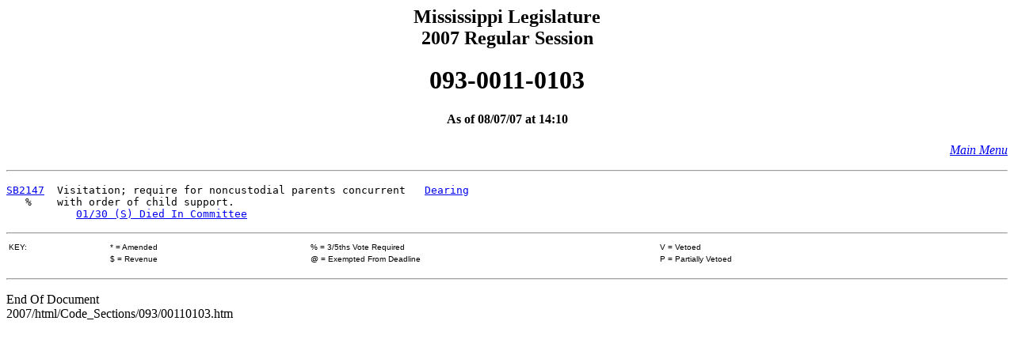

--- FILE ---
content_type: text/html
request_url: https://billstatus.ls.state.ms.us/2007/html/code_sections/093/00110103.htm
body_size: 1545
content:
<HTML><HEAD><TITLE>Code Section 093-0011-0103</TITLE></HEAD>
<BODY BGCOLOR="#FFFFFF">
<P><H2 ALIGN="CENTER">Mississippi Legislature<BR>2007 Regular Session</H2></P>
<H1 ALIGN="CENTER">093-0011-0103</H1>
<H4 ALIGN="CENTER">As of 08/07/07 at 14:10</H4>
<p align="right"><A HREF="../../mainmenu.htm"><i>Main Menu</i></A><HR></p>
<PRE>
<A HREF="../../../../documents/2007/html/SB/2100-2199/SB2147IN.htm">SB2147</A>  Visitation; require for noncustodial parents concurrent   <A HREF="../../Senate_authors/Dearing.htm">Dearing</A>
   %    with order of child support.                           
           <A HREF="../../history/SB/SB2147.htm">01/30 (S) Died In Committee</A>
</pre>
<p>
<table width="100%" border="0"><HR>
<tr>
<td width="10%" align="left"><font face="Arial" size="0">KEY:</font></td>
<td width="20%" align="left"><font face="Arial" size="0">* = Amended</font></td>
<td width="35%" align="left"><font face="Arial" size="0">% = 3/5ths Vote Required</font></td>
<td width="35%" align="left"><font face="Arial" size="0">V = Vetoed</td></font>
</tr>
<tr>
<td width="10%" align="left"><font face="Arial" size="0">&nbsp;</font></td>
<td width="20%" align="left"><font face="Arial" size="0">$ = Revenue</font></td>
<td width="35%" align="left"><font face="Arial" size="0">@ = Exempted From Deadline</font></td>
<td width="35%" align="left"><font face="Arial" size="0">P = Partially Vetoed</font></td>
</tr></table><hr>
</font></p>
<P>End Of Document
<br>2007/html/Code_Sections/093/00110103.htm</P></BODY></HTML>
